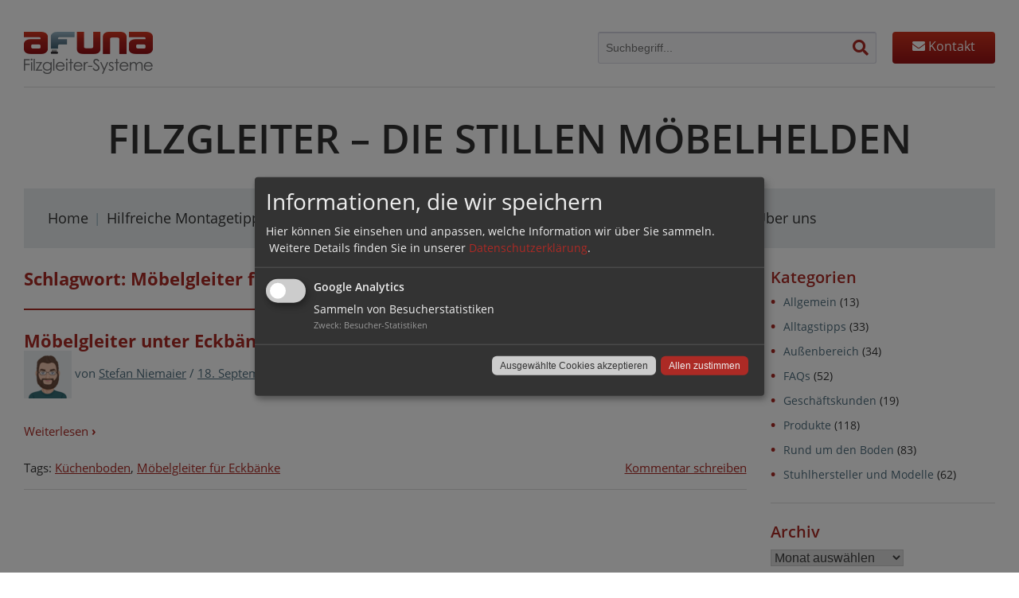

--- FILE ---
content_type: text/html; charset=UTF-8
request_url: https://www.filzgleiter.de/tag/moebelgleiter-fuer-eckbaenke/
body_size: 10096
content:
<!doctype html>
<html lang="de">
<head>
    <meta charset="UTF-8">
    <meta name="viewport" content="width=device-width, initial-scale=1">
    <link rel="profile" href="https://gmpg.org/xfn/11">

    <meta name='robots' content='index, follow, max-image-preview:large, max-snippet:-1, max-video-preview:-1' />
	<style>img:is([sizes="auto" i], [sizes^="auto," i]) { contain-intrinsic-size: 3000px 1500px }</style>
	
	<!-- This site is optimized with the Yoast SEO plugin v25.7 - https://yoast.com/wordpress/plugins/seo/ -->
	<title>Möbelgleiter für Eckbänke Archive - filzgleiter.de</title>
	<link rel="canonical" href="https://www.filzgleiter.de/tag/moebelgleiter-fuer-eckbaenke/" />
	<meta property="og:locale" content="de_DE" />
	<meta property="og:type" content="article" />
	<meta property="og:title" content="Möbelgleiter für Eckbänke Archive - filzgleiter.de" />
	<meta property="og:url" content="https://www.filzgleiter.de/tag/moebelgleiter-fuer-eckbaenke/" />
	<meta property="og:site_name" content="filzgleiter.de" />
	<meta name="twitter:card" content="summary_large_image" />
	<script type="application/ld+json" class="yoast-schema-graph">{"@context":"https://schema.org","@graph":[{"@type":"CollectionPage","@id":"https://www.filzgleiter.de/tag/moebelgleiter-fuer-eckbaenke/","url":"https://www.filzgleiter.de/tag/moebelgleiter-fuer-eckbaenke/","name":"Möbelgleiter für Eckbänke Archive - filzgleiter.de","isPartOf":{"@id":"https://www.filzgleiter.de/#website"},"breadcrumb":{"@id":"https://www.filzgleiter.de/tag/moebelgleiter-fuer-eckbaenke/#breadcrumb"},"inLanguage":"de"},{"@type":"BreadcrumbList","@id":"https://www.filzgleiter.de/tag/moebelgleiter-fuer-eckbaenke/#breadcrumb","itemListElement":[{"@type":"ListItem","position":1,"name":"Startseite","item":"https://www.filzgleiter.de/"},{"@type":"ListItem","position":2,"name":"Möbelgleiter für Eckbänke"}]},{"@type":"WebSite","@id":"https://www.filzgleiter.de/#website","url":"https://www.filzgleiter.de/","name":"filzgleiter.de","description":"Filzgleiter für Ihre Stühle, Tische und andere Anwendungen.","potentialAction":[{"@type":"SearchAction","target":{"@type":"EntryPoint","urlTemplate":"https://www.filzgleiter.de/?s={search_term_string}"},"query-input":{"@type":"PropertyValueSpecification","valueRequired":true,"valueName":"search_term_string"}}],"inLanguage":"de"}]}</script>
	<!-- / Yoast SEO plugin. -->


<link rel="alternate" type="application/rss+xml" title="filzgleiter.de &raquo; Feed" href="https://www.filzgleiter.de/feed/" />
<link rel="alternate" type="application/rss+xml" title="filzgleiter.de &raquo; Kommentar-Feed" href="https://www.filzgleiter.de/comments/feed/" />
<link rel="alternate" type="application/rss+xml" title="filzgleiter.de &raquo; Möbelgleiter für Eckbänke Schlagwort-Feed" href="https://www.filzgleiter.de/tag/moebelgleiter-fuer-eckbaenke/feed/" />
<script type="text/javascript">
/* <![CDATA[ */
window._wpemojiSettings = {"baseUrl":"https:\/\/s.w.org\/images\/core\/emoji\/16.0.1\/72x72\/","ext":".png","svgUrl":"https:\/\/s.w.org\/images\/core\/emoji\/16.0.1\/svg\/","svgExt":".svg","source":{"concatemoji":"https:\/\/www.filzgleiter.de\/wp-includes\/js\/wp-emoji-release.min.js?ver=6.8.3"}};
/*! This file is auto-generated */
!function(s,n){var o,i,e;function c(e){try{var t={supportTests:e,timestamp:(new Date).valueOf()};sessionStorage.setItem(o,JSON.stringify(t))}catch(e){}}function p(e,t,n){e.clearRect(0,0,e.canvas.width,e.canvas.height),e.fillText(t,0,0);var t=new Uint32Array(e.getImageData(0,0,e.canvas.width,e.canvas.height).data),a=(e.clearRect(0,0,e.canvas.width,e.canvas.height),e.fillText(n,0,0),new Uint32Array(e.getImageData(0,0,e.canvas.width,e.canvas.height).data));return t.every(function(e,t){return e===a[t]})}function u(e,t){e.clearRect(0,0,e.canvas.width,e.canvas.height),e.fillText(t,0,0);for(var n=e.getImageData(16,16,1,1),a=0;a<n.data.length;a++)if(0!==n.data[a])return!1;return!0}function f(e,t,n,a){switch(t){case"flag":return n(e,"\ud83c\udff3\ufe0f\u200d\u26a7\ufe0f","\ud83c\udff3\ufe0f\u200b\u26a7\ufe0f")?!1:!n(e,"\ud83c\udde8\ud83c\uddf6","\ud83c\udde8\u200b\ud83c\uddf6")&&!n(e,"\ud83c\udff4\udb40\udc67\udb40\udc62\udb40\udc65\udb40\udc6e\udb40\udc67\udb40\udc7f","\ud83c\udff4\u200b\udb40\udc67\u200b\udb40\udc62\u200b\udb40\udc65\u200b\udb40\udc6e\u200b\udb40\udc67\u200b\udb40\udc7f");case"emoji":return!a(e,"\ud83e\udedf")}return!1}function g(e,t,n,a){var r="undefined"!=typeof WorkerGlobalScope&&self instanceof WorkerGlobalScope?new OffscreenCanvas(300,150):s.createElement("canvas"),o=r.getContext("2d",{willReadFrequently:!0}),i=(o.textBaseline="top",o.font="600 32px Arial",{});return e.forEach(function(e){i[e]=t(o,e,n,a)}),i}function t(e){var t=s.createElement("script");t.src=e,t.defer=!0,s.head.appendChild(t)}"undefined"!=typeof Promise&&(o="wpEmojiSettingsSupports",i=["flag","emoji"],n.supports={everything:!0,everythingExceptFlag:!0},e=new Promise(function(e){s.addEventListener("DOMContentLoaded",e,{once:!0})}),new Promise(function(t){var n=function(){try{var e=JSON.parse(sessionStorage.getItem(o));if("object"==typeof e&&"number"==typeof e.timestamp&&(new Date).valueOf()<e.timestamp+604800&&"object"==typeof e.supportTests)return e.supportTests}catch(e){}return null}();if(!n){if("undefined"!=typeof Worker&&"undefined"!=typeof OffscreenCanvas&&"undefined"!=typeof URL&&URL.createObjectURL&&"undefined"!=typeof Blob)try{var e="postMessage("+g.toString()+"("+[JSON.stringify(i),f.toString(),p.toString(),u.toString()].join(",")+"));",a=new Blob([e],{type:"text/javascript"}),r=new Worker(URL.createObjectURL(a),{name:"wpTestEmojiSupports"});return void(r.onmessage=function(e){c(n=e.data),r.terminate(),t(n)})}catch(e){}c(n=g(i,f,p,u))}t(n)}).then(function(e){for(var t in e)n.supports[t]=e[t],n.supports.everything=n.supports.everything&&n.supports[t],"flag"!==t&&(n.supports.everythingExceptFlag=n.supports.everythingExceptFlag&&n.supports[t]);n.supports.everythingExceptFlag=n.supports.everythingExceptFlag&&!n.supports.flag,n.DOMReady=!1,n.readyCallback=function(){n.DOMReady=!0}}).then(function(){return e}).then(function(){var e;n.supports.everything||(n.readyCallback(),(e=n.source||{}).concatemoji?t(e.concatemoji):e.wpemoji&&e.twemoji&&(t(e.twemoji),t(e.wpemoji)))}))}((window,document),window._wpemojiSettings);
/* ]]> */
</script>
<style id='wp-emoji-styles-inline-css' type='text/css'>

	img.wp-smiley, img.emoji {
		display: inline !important;
		border: none !important;
		box-shadow: none !important;
		height: 1em !important;
		width: 1em !important;
		margin: 0 0.07em !important;
		vertical-align: -0.1em !important;
		background: none !important;
		padding: 0 !important;
	}
</style>
<link rel="stylesheet" href="https://www.filzgleiter.de/wp-content/cache/minify/a5ff7.css" media="all" />

<style id='classic-theme-styles-inline-css' type='text/css'>
/*! This file is auto-generated */
.wp-block-button__link{color:#fff;background-color:#32373c;border-radius:9999px;box-shadow:none;text-decoration:none;padding:calc(.667em + 2px) calc(1.333em + 2px);font-size:1.125em}.wp-block-file__button{background:#32373c;color:#fff;text-decoration:none}
</style>
<style id='global-styles-inline-css' type='text/css'>
:root{--wp--preset--aspect-ratio--square: 1;--wp--preset--aspect-ratio--4-3: 4/3;--wp--preset--aspect-ratio--3-4: 3/4;--wp--preset--aspect-ratio--3-2: 3/2;--wp--preset--aspect-ratio--2-3: 2/3;--wp--preset--aspect-ratio--16-9: 16/9;--wp--preset--aspect-ratio--9-16: 9/16;--wp--preset--color--black: #000000;--wp--preset--color--cyan-bluish-gray: #abb8c3;--wp--preset--color--white: #ffffff;--wp--preset--color--pale-pink: #f78da7;--wp--preset--color--vivid-red: #cf2e2e;--wp--preset--color--luminous-vivid-orange: #ff6900;--wp--preset--color--luminous-vivid-amber: #fcb900;--wp--preset--color--light-green-cyan: #7bdcb5;--wp--preset--color--vivid-green-cyan: #00d084;--wp--preset--color--pale-cyan-blue: #8ed1fc;--wp--preset--color--vivid-cyan-blue: #0693e3;--wp--preset--color--vivid-purple: #9b51e0;--wp--preset--gradient--vivid-cyan-blue-to-vivid-purple: linear-gradient(135deg,rgba(6,147,227,1) 0%,rgb(155,81,224) 100%);--wp--preset--gradient--light-green-cyan-to-vivid-green-cyan: linear-gradient(135deg,rgb(122,220,180) 0%,rgb(0,208,130) 100%);--wp--preset--gradient--luminous-vivid-amber-to-luminous-vivid-orange: linear-gradient(135deg,rgba(252,185,0,1) 0%,rgba(255,105,0,1) 100%);--wp--preset--gradient--luminous-vivid-orange-to-vivid-red: linear-gradient(135deg,rgba(255,105,0,1) 0%,rgb(207,46,46) 100%);--wp--preset--gradient--very-light-gray-to-cyan-bluish-gray: linear-gradient(135deg,rgb(238,238,238) 0%,rgb(169,184,195) 100%);--wp--preset--gradient--cool-to-warm-spectrum: linear-gradient(135deg,rgb(74,234,220) 0%,rgb(151,120,209) 20%,rgb(207,42,186) 40%,rgb(238,44,130) 60%,rgb(251,105,98) 80%,rgb(254,248,76) 100%);--wp--preset--gradient--blush-light-purple: linear-gradient(135deg,rgb(255,206,236) 0%,rgb(152,150,240) 100%);--wp--preset--gradient--blush-bordeaux: linear-gradient(135deg,rgb(254,205,165) 0%,rgb(254,45,45) 50%,rgb(107,0,62) 100%);--wp--preset--gradient--luminous-dusk: linear-gradient(135deg,rgb(255,203,112) 0%,rgb(199,81,192) 50%,rgb(65,88,208) 100%);--wp--preset--gradient--pale-ocean: linear-gradient(135deg,rgb(255,245,203) 0%,rgb(182,227,212) 50%,rgb(51,167,181) 100%);--wp--preset--gradient--electric-grass: linear-gradient(135deg,rgb(202,248,128) 0%,rgb(113,206,126) 100%);--wp--preset--gradient--midnight: linear-gradient(135deg,rgb(2,3,129) 0%,rgb(40,116,252) 100%);--wp--preset--font-size--small: 13px;--wp--preset--font-size--medium: 20px;--wp--preset--font-size--large: 36px;--wp--preset--font-size--x-large: 42px;--wp--preset--spacing--20: 0.44rem;--wp--preset--spacing--30: 0.67rem;--wp--preset--spacing--40: 1rem;--wp--preset--spacing--50: 1.5rem;--wp--preset--spacing--60: 2.25rem;--wp--preset--spacing--70: 3.38rem;--wp--preset--spacing--80: 5.06rem;--wp--preset--shadow--natural: 6px 6px 9px rgba(0, 0, 0, 0.2);--wp--preset--shadow--deep: 12px 12px 50px rgba(0, 0, 0, 0.4);--wp--preset--shadow--sharp: 6px 6px 0px rgba(0, 0, 0, 0.2);--wp--preset--shadow--outlined: 6px 6px 0px -3px rgba(255, 255, 255, 1), 6px 6px rgba(0, 0, 0, 1);--wp--preset--shadow--crisp: 6px 6px 0px rgba(0, 0, 0, 1);}:where(.is-layout-flex){gap: 0.5em;}:where(.is-layout-grid){gap: 0.5em;}body .is-layout-flex{display: flex;}.is-layout-flex{flex-wrap: wrap;align-items: center;}.is-layout-flex > :is(*, div){margin: 0;}body .is-layout-grid{display: grid;}.is-layout-grid > :is(*, div){margin: 0;}:where(.wp-block-columns.is-layout-flex){gap: 2em;}:where(.wp-block-columns.is-layout-grid){gap: 2em;}:where(.wp-block-post-template.is-layout-flex){gap: 1.25em;}:where(.wp-block-post-template.is-layout-grid){gap: 1.25em;}.has-black-color{color: var(--wp--preset--color--black) !important;}.has-cyan-bluish-gray-color{color: var(--wp--preset--color--cyan-bluish-gray) !important;}.has-white-color{color: var(--wp--preset--color--white) !important;}.has-pale-pink-color{color: var(--wp--preset--color--pale-pink) !important;}.has-vivid-red-color{color: var(--wp--preset--color--vivid-red) !important;}.has-luminous-vivid-orange-color{color: var(--wp--preset--color--luminous-vivid-orange) !important;}.has-luminous-vivid-amber-color{color: var(--wp--preset--color--luminous-vivid-amber) !important;}.has-light-green-cyan-color{color: var(--wp--preset--color--light-green-cyan) !important;}.has-vivid-green-cyan-color{color: var(--wp--preset--color--vivid-green-cyan) !important;}.has-pale-cyan-blue-color{color: var(--wp--preset--color--pale-cyan-blue) !important;}.has-vivid-cyan-blue-color{color: var(--wp--preset--color--vivid-cyan-blue) !important;}.has-vivid-purple-color{color: var(--wp--preset--color--vivid-purple) !important;}.has-black-background-color{background-color: var(--wp--preset--color--black) !important;}.has-cyan-bluish-gray-background-color{background-color: var(--wp--preset--color--cyan-bluish-gray) !important;}.has-white-background-color{background-color: var(--wp--preset--color--white) !important;}.has-pale-pink-background-color{background-color: var(--wp--preset--color--pale-pink) !important;}.has-vivid-red-background-color{background-color: var(--wp--preset--color--vivid-red) !important;}.has-luminous-vivid-orange-background-color{background-color: var(--wp--preset--color--luminous-vivid-orange) !important;}.has-luminous-vivid-amber-background-color{background-color: var(--wp--preset--color--luminous-vivid-amber) !important;}.has-light-green-cyan-background-color{background-color: var(--wp--preset--color--light-green-cyan) !important;}.has-vivid-green-cyan-background-color{background-color: var(--wp--preset--color--vivid-green-cyan) !important;}.has-pale-cyan-blue-background-color{background-color: var(--wp--preset--color--pale-cyan-blue) !important;}.has-vivid-cyan-blue-background-color{background-color: var(--wp--preset--color--vivid-cyan-blue) !important;}.has-vivid-purple-background-color{background-color: var(--wp--preset--color--vivid-purple) !important;}.has-black-border-color{border-color: var(--wp--preset--color--black) !important;}.has-cyan-bluish-gray-border-color{border-color: var(--wp--preset--color--cyan-bluish-gray) !important;}.has-white-border-color{border-color: var(--wp--preset--color--white) !important;}.has-pale-pink-border-color{border-color: var(--wp--preset--color--pale-pink) !important;}.has-vivid-red-border-color{border-color: var(--wp--preset--color--vivid-red) !important;}.has-luminous-vivid-orange-border-color{border-color: var(--wp--preset--color--luminous-vivid-orange) !important;}.has-luminous-vivid-amber-border-color{border-color: var(--wp--preset--color--luminous-vivid-amber) !important;}.has-light-green-cyan-border-color{border-color: var(--wp--preset--color--light-green-cyan) !important;}.has-vivid-green-cyan-border-color{border-color: var(--wp--preset--color--vivid-green-cyan) !important;}.has-pale-cyan-blue-border-color{border-color: var(--wp--preset--color--pale-cyan-blue) !important;}.has-vivid-cyan-blue-border-color{border-color: var(--wp--preset--color--vivid-cyan-blue) !important;}.has-vivid-purple-border-color{border-color: var(--wp--preset--color--vivid-purple) !important;}.has-vivid-cyan-blue-to-vivid-purple-gradient-background{background: var(--wp--preset--gradient--vivid-cyan-blue-to-vivid-purple) !important;}.has-light-green-cyan-to-vivid-green-cyan-gradient-background{background: var(--wp--preset--gradient--light-green-cyan-to-vivid-green-cyan) !important;}.has-luminous-vivid-amber-to-luminous-vivid-orange-gradient-background{background: var(--wp--preset--gradient--luminous-vivid-amber-to-luminous-vivid-orange) !important;}.has-luminous-vivid-orange-to-vivid-red-gradient-background{background: var(--wp--preset--gradient--luminous-vivid-orange-to-vivid-red) !important;}.has-very-light-gray-to-cyan-bluish-gray-gradient-background{background: var(--wp--preset--gradient--very-light-gray-to-cyan-bluish-gray) !important;}.has-cool-to-warm-spectrum-gradient-background{background: var(--wp--preset--gradient--cool-to-warm-spectrum) !important;}.has-blush-light-purple-gradient-background{background: var(--wp--preset--gradient--blush-light-purple) !important;}.has-blush-bordeaux-gradient-background{background: var(--wp--preset--gradient--blush-bordeaux) !important;}.has-luminous-dusk-gradient-background{background: var(--wp--preset--gradient--luminous-dusk) !important;}.has-pale-ocean-gradient-background{background: var(--wp--preset--gradient--pale-ocean) !important;}.has-electric-grass-gradient-background{background: var(--wp--preset--gradient--electric-grass) !important;}.has-midnight-gradient-background{background: var(--wp--preset--gradient--midnight) !important;}.has-small-font-size{font-size: var(--wp--preset--font-size--small) !important;}.has-medium-font-size{font-size: var(--wp--preset--font-size--medium) !important;}.has-large-font-size{font-size: var(--wp--preset--font-size--large) !important;}.has-x-large-font-size{font-size: var(--wp--preset--font-size--x-large) !important;}
:where(.wp-block-post-template.is-layout-flex){gap: 1.25em;}:where(.wp-block-post-template.is-layout-grid){gap: 1.25em;}
:where(.wp-block-columns.is-layout-flex){gap: 2em;}:where(.wp-block-columns.is-layout-grid){gap: 2em;}
:root :where(.wp-block-pullquote){font-size: 1.5em;line-height: 1.6;}
</style>
<link rel="stylesheet" href="https://www.filzgleiter.de/wp-content/cache/minify/62aea.css" media="all" />






<script  src="https://www.filzgleiter.de/wp-content/cache/minify/2b087.js"></script>




<script></script><link rel="https://api.w.org/" href="https://www.filzgleiter.de/wp-json/" /><link rel="alternate" title="JSON" type="application/json" href="https://www.filzgleiter.de/wp-json/wp/v2/tags/130" /><link rel="EditURI" type="application/rsd+xml" title="RSD" href="https://www.filzgleiter.de/xmlrpc.php?rsd" />
<meta name="generator" content="WordPress 6.8.3" />
<meta name="generator" content="Powered by WPBakery Page Builder - drag and drop page builder for WordPress."/>
<style type="text/css">.broken_link, a.broken_link {
	text-decoration: line-through;
}</style><link rel="icon" href="https://www.filzgleiter.de/wp-content/uploads/2024/07/favicon-150x150.png" sizes="32x32" />
<link rel="icon" href="https://www.filzgleiter.de/wp-content/uploads/2024/07/favicon.png" sizes="192x192" />
<link rel="apple-touch-icon" href="https://www.filzgleiter.de/wp-content/uploads/2024/07/favicon.png" />
<meta name="msapplication-TileImage" content="https://www.filzgleiter.de/wp-content/uploads/2024/07/favicon.png" />
<noscript><style> .wpb_animate_when_almost_visible { opacity: 1; }</style></noscript>
    <!-- Global site tag (gtag.js) - Google Analytics -->
    <script async type="opt-in" data-type="application/javascript" data-name="gtag"
            data-src="https://www.googletagmanager.com/gtag/js?id=UA-2961521-1"></script>
    <script type="opt-in" data-type="application/javascript" data-name="gtag">
        window.dataLayer = window.dataLayer || [];
        function gtag(){dataLayer.push(arguments);}
        gtag('js', new Date());

        gtag('config', 'UA-2961521-1', { 'anonymize_ip': true, 'allow_display_features': false });


    </script>
</head>


<body class="archive tag tag-moebelgleiter-fuer-eckbaenke tag-130 wp-theme-filzgleiter hfeed wpb-js-composer js-comp-ver-8.6.1 vc_responsive">
<div id="page" class="site">
    <a class="skip-link screen-reader-text" href="#content">Skip to content</a>

    <header id="masthead" class="site-header container">
        <div class="flex">
            <div class="site-branding">
                <a href="/"><img src="https://www.filzgleiter.de/wp-content/themes/filzgleiter/img/logo-afuna.png"></a>
            </div>
            <div class="search-wrapper">
                <form class="main-search--form" role="search" method="get" action="/">
                    <input type="search" class="main-search--field" placeholder="Suchbegriff..." name="s">
                    <button class="main-search--button" type="submit">
                        <i class="fas fa-search"></i>
                    </button>
                </form>
                <a href="/kontakt" class="btn btn-primary ml-3">
                    <i class="fas fa-envelope"></i>
                    Kontakt
                </a>
            </div>
            <div class="mobile-buttons">
                <div class="contact-button mr-4">
                    <a href="/kontakt" class="btn btn-primary">
                        <i class="fas fa-envelope"></i>
                        Kontakt
                    </a>
                </div>
                <div class="mobile-menu-trigger">
                    <i class="far fa-bars"></i>
                </div>
            </div>
        </div>
        <hr>
        <div class="claim text-center">
            <h1>Filzgleiter &ndash; Die stillen Möbelhelden</h1>
        </div>
        
        <nav id="site-navigation" class="main-navigation">
            <button class="menu-toggle" aria-controls="primary-menu"
                    aria-expanded="false">Primary Menu</button>
            <div class="menu-hauptnavigation-container"><ul id="primary-menu" class="menu"><li id="menu-item-2067" class="menu-item menu-item-type-post_type menu-item-object-page menu-item-home menu-item-2067"><a href="https://www.filzgleiter.de/">Home</a></li>
<li id="menu-item-2038" class="menu-item menu-item-type-post_type menu-item-object-page menu-item-2038"><a href="https://www.filzgleiter.de/hilfreiche-montagetipps/">Hilfreiche Montagetipps</a></li>
<li id="menu-item-2062" class="menu-item menu-item-type-post_type menu-item-object-page menu-item-2062"><a href="https://www.filzgleiter.de/vom-umfang-zum-durchmesser/">Gleitergröße ermitteln</a></li>
<li id="menu-item-2037" class="menu-item menu-item-type-post_type menu-item-object-page menu-item-2037"><a href="https://www.filzgleiter.de/gleiter-fuer-stuhlklassiker/">Filzgleiter für Stuhlklassiker</a></li>
<li id="menu-item-2065" class="menu-item menu-item-type-post_type menu-item-object-page menu-item-2065"><a href="https://www.filzgleiter.de/faqs/">FAQs</a></li>
<li id="menu-item-2404" class="menu-item menu-item-type-post_type menu-item-object-page menu-item-2404"><a href="https://www.filzgleiter.de/blog/">Blog</a></li>
<li id="menu-item-4059" class="menu-item menu-item-type-post_type menu-item-object-page menu-item-4059"><a href="https://www.filzgleiter.de/das-filzgleiter-team/">Über uns</a></li>
</ul></div>        </nav><!-- #site-navigation -->
    </header><!-- #masthead -->

    <div id="content" class="site-content">
<div class="container">
    <div class="row">
        <div class="col-md-9">
            <div id="primary" class="content-area">
                <main id="main" class="site-main">

                    
                        <header class="page-header">
                            <h1 class="page-title">Schlagwort: <span>Möbelgleiter für Eckbänke</span></h1>                        </header><!-- .page-header -->

                        
<article id="post-1879" class="post-1879 post type-post status-publish format-standard hentry category-moebelgleiter-produkte tag-kuechenboden tag-moebelgleiter-fuer-eckbaenke" data-test="content">
    <div class="entry-content">
        <div class="post-wrapper">
            <h3 class="post-title">Möbelgleiter unter Eckbänken - so schützen Sie Ihren Küchenboden</h3>
            <div class="post-metas">
                <img alt='Avatar-Foto' src='https://www.filzgleiter.de/wp-content/uploads/2022/05/cropped-Avatar2-60x60.png' srcset='https://www.filzgleiter.de/wp-content/uploads/2022/05/cropped-Avatar2-120x120.png 2x' class='avatar avatar-60 photo' height='60' width='60' decoding='async'/><span class="byline"> von <span class="author vcard"><a class="url fn n" href="https://www.filzgleiter.de/author/autor-2/">Stefan Niemaier</a></span> / </span><span class="posted-on"><a href="https://www.filzgleiter.de/moebelgleiter-fuer-eckbaenke/" rel="bookmark"><time class="entry-date published" datetime="2018-09-18T11:12:22+02:00">18. September 2018</time><time class="updated" datetime="2019-02-14T14:34:56+01:00">14. Februar 2019</time></a></span> / <span class="cat-links">in <a href="https://www.filzgleiter.de/category/moebelgleiter-produkte/" rel="category tag">Produkte</a></span> / <span class="comment-count">0 Kommentare</span>                <!--        <span>--><!--</span> /-->
                <!--        <span>--><!--</span> /-->
                <!--        <span>--><!--</span>-->
            </div>
            <div class="post-excerpt">
                            </div>
            <div class="post-read-more">
                <a href="https://www.filzgleiter.de/moebelgleiter-fuer-eckbaenke/">Weiterlesen <b>&rsaquo;</b></a>
            </div>
        </div>
	</div><!-- .entry-content -->
	<footer class="entry-footer flex mt-4">
		<span class="tags-links">Tags: <a href="https://www.filzgleiter.de/tag/kuechenboden/" rel="tag">Küchenboden</a>, <a href="https://www.filzgleiter.de/tag/moebelgleiter-fuer-eckbaenke/" rel="tag">Möbelgleiter für Eckbänke</a></span><span class="comments-link"><a href="https://www.filzgleiter.de/moebelgleiter-fuer-eckbaenke/#respond">Kommentar schreiben<span class="screen-reader-text"> on Möbelgleiter unter Eckbänken &#8211; so schützen Sie Ihren Küchenboden</span></a></span>	</footer><!-- .entry-footer -->
    <hr>
</article><!-- #post-1879 -->

                </main><!-- #main -->
            </div><!-- #primary -->
        </div>
        <div class="col-md-3">
            
<aside id="secondary" class="widget-area">
	<section id="categories-2" class="widget widget_categories"><h2 class="widget-title">Kategorien</h2>
			<ul>
					<li class="cat-item cat-item-1"><a href="https://www.filzgleiter.de/category/allgemein/">Allgemein</a> (13)
</li>
	<li class="cat-item cat-item-158"><a href="https://www.filzgleiter.de/category/alltagstipps/">Alltagstipps</a> (33)
</li>
	<li class="cat-item cat-item-156"><a href="https://www.filzgleiter.de/category/aussenbereich/">Außenbereich</a> (34)
</li>
	<li class="cat-item cat-item-154"><a href="https://www.filzgleiter.de/category/moebelgleiter-faqs/">FAQs</a> (52)
</li>
	<li class="cat-item cat-item-159"><a href="https://www.filzgleiter.de/category/geschaeftskunden/">Geschäftskunden</a> (19)
</li>
	<li class="cat-item cat-item-153"><a href="https://www.filzgleiter.de/category/moebelgleiter-produkte/">Produkte</a> (118)
</li>
	<li class="cat-item cat-item-155"><a href="https://www.filzgleiter.de/category/rund-um-den-boden/">Rund um den Boden</a> (83)
</li>
	<li class="cat-item cat-item-157"><a href="https://www.filzgleiter.de/category/stuhlhersteller/">Stuhlhersteller und Modelle</a> (62)
</li>
			</ul>

			</section><section id="archives-2" class="widget widget_archive"><h2 class="widget-title">Archiv</h2>		<label class="screen-reader-text" for="archives-dropdown-2">Archiv</label>
		<select id="archives-dropdown-2" name="archive-dropdown">
			
			<option value="">Monat auswählen</option>
				<option value='https://www.filzgleiter.de/2025/08/'> August 2025 &nbsp;(2)</option>
	<option value='https://www.filzgleiter.de/2025/07/'> Juli 2025 &nbsp;(2)</option>
	<option value='https://www.filzgleiter.de/2025/06/'> Juni 2025 &nbsp;(1)</option>
	<option value='https://www.filzgleiter.de/2025/05/'> Mai 2025 &nbsp;(3)</option>
	<option value='https://www.filzgleiter.de/2025/03/'> März 2025 &nbsp;(1)</option>
	<option value='https://www.filzgleiter.de/2024/11/'> November 2024 &nbsp;(1)</option>
	<option value='https://www.filzgleiter.de/2024/09/'> September 2024 &nbsp;(1)</option>
	<option value='https://www.filzgleiter.de/2024/08/'> August 2024 &nbsp;(2)</option>
	<option value='https://www.filzgleiter.de/2024/07/'> Juli 2024 &nbsp;(2)</option>
	<option value='https://www.filzgleiter.de/2024/06/'> Juni 2024 &nbsp;(1)</option>
	<option value='https://www.filzgleiter.de/2024/05/'> Mai 2024 &nbsp;(2)</option>
	<option value='https://www.filzgleiter.de/2024/04/'> April 2024 &nbsp;(1)</option>
	<option value='https://www.filzgleiter.de/2024/02/'> Februar 2024 &nbsp;(1)</option>
	<option value='https://www.filzgleiter.de/2023/10/'> Oktober 2023 &nbsp;(2)</option>
	<option value='https://www.filzgleiter.de/2023/09/'> September 2023 &nbsp;(1)</option>
	<option value='https://www.filzgleiter.de/2023/08/'> August 2023 &nbsp;(4)</option>
	<option value='https://www.filzgleiter.de/2023/07/'> Juli 2023 &nbsp;(3)</option>
	<option value='https://www.filzgleiter.de/2023/06/'> Juni 2023 &nbsp;(4)</option>
	<option value='https://www.filzgleiter.de/2023/05/'> Mai 2023 &nbsp;(3)</option>
	<option value='https://www.filzgleiter.de/2023/04/'> April 2023 &nbsp;(2)</option>
	<option value='https://www.filzgleiter.de/2023/03/'> März 2023 &nbsp;(3)</option>
	<option value='https://www.filzgleiter.de/2023/02/'> Februar 2023 &nbsp;(3)</option>
	<option value='https://www.filzgleiter.de/2023/01/'> Januar 2023 &nbsp;(4)</option>
	<option value='https://www.filzgleiter.de/2022/12/'> Dezember 2022 &nbsp;(5)</option>
	<option value='https://www.filzgleiter.de/2022/11/'> November 2022 &nbsp;(4)</option>
	<option value='https://www.filzgleiter.de/2022/10/'> Oktober 2022 &nbsp;(4)</option>
	<option value='https://www.filzgleiter.de/2022/09/'> September 2022 &nbsp;(5)</option>
	<option value='https://www.filzgleiter.de/2022/08/'> August 2022 &nbsp;(4)</option>
	<option value='https://www.filzgleiter.de/2022/07/'> Juli 2022 &nbsp;(4)</option>
	<option value='https://www.filzgleiter.de/2022/06/'> Juni 2022 &nbsp;(3)</option>
	<option value='https://www.filzgleiter.de/2022/05/'> Mai 2022 &nbsp;(4)</option>
	<option value='https://www.filzgleiter.de/2022/04/'> April 2022 &nbsp;(4)</option>
	<option value='https://www.filzgleiter.de/2022/03/'> März 2022 &nbsp;(5)</option>
	<option value='https://www.filzgleiter.de/2022/02/'> Februar 2022 &nbsp;(4)</option>
	<option value='https://www.filzgleiter.de/2022/01/'> Januar 2022 &nbsp;(4)</option>
	<option value='https://www.filzgleiter.de/2021/12/'> Dezember 2021 &nbsp;(5)</option>
	<option value='https://www.filzgleiter.de/2021/11/'> November 2021 &nbsp;(3)</option>
	<option value='https://www.filzgleiter.de/2021/10/'> Oktober 2021 &nbsp;(3)</option>
	<option value='https://www.filzgleiter.de/2021/09/'> September 2021 &nbsp;(3)</option>
	<option value='https://www.filzgleiter.de/2021/08/'> August 2021 &nbsp;(3)</option>
	<option value='https://www.filzgleiter.de/2021/07/'> Juli 2021 &nbsp;(4)</option>
	<option value='https://www.filzgleiter.de/2021/06/'> Juni 2021 &nbsp;(4)</option>
	<option value='https://www.filzgleiter.de/2021/05/'> Mai 2021 &nbsp;(3)</option>
	<option value='https://www.filzgleiter.de/2021/04/'> April 2021 &nbsp;(4)</option>
	<option value='https://www.filzgleiter.de/2021/03/'> März 2021 &nbsp;(4)</option>
	<option value='https://www.filzgleiter.de/2021/02/'> Februar 2021 &nbsp;(1)</option>
	<option value='https://www.filzgleiter.de/2021/01/'> Januar 2021 &nbsp;(4)</option>
	<option value='https://www.filzgleiter.de/2020/12/'> Dezember 2020 &nbsp;(1)</option>
	<option value='https://www.filzgleiter.de/2020/11/'> November 2020 &nbsp;(4)</option>
	<option value='https://www.filzgleiter.de/2020/10/'> Oktober 2020 &nbsp;(3)</option>
	<option value='https://www.filzgleiter.de/2020/09/'> September 2020 &nbsp;(2)</option>
	<option value='https://www.filzgleiter.de/2020/08/'> August 2020 &nbsp;(4)</option>
	<option value='https://www.filzgleiter.de/2020/07/'> Juli 2020 &nbsp;(5)</option>
	<option value='https://www.filzgleiter.de/2020/06/'> Juni 2020 &nbsp;(3)</option>
	<option value='https://www.filzgleiter.de/2020/05/'> Mai 2020 &nbsp;(4)</option>
	<option value='https://www.filzgleiter.de/2020/04/'> April 2020 &nbsp;(4)</option>
	<option value='https://www.filzgleiter.de/2020/03/'> März 2020 &nbsp;(4)</option>
	<option value='https://www.filzgleiter.de/2020/02/'> Februar 2020 &nbsp;(3)</option>
	<option value='https://www.filzgleiter.de/2020/01/'> Januar 2020 &nbsp;(4)</option>
	<option value='https://www.filzgleiter.de/2019/12/'> Dezember 2019 &nbsp;(2)</option>
	<option value='https://www.filzgleiter.de/2019/11/'> November 2019 &nbsp;(3)</option>
	<option value='https://www.filzgleiter.de/2019/10/'> Oktober 2019 &nbsp;(4)</option>
	<option value='https://www.filzgleiter.de/2019/09/'> September 2019 &nbsp;(4)</option>
	<option value='https://www.filzgleiter.de/2019/08/'> August 2019 &nbsp;(3)</option>
	<option value='https://www.filzgleiter.de/2019/07/'> Juli 2019 &nbsp;(4)</option>
	<option value='https://www.filzgleiter.de/2019/06/'> Juni 2019 &nbsp;(4)</option>
	<option value='https://www.filzgleiter.de/2019/05/'> Mai 2019 &nbsp;(4)</option>
	<option value='https://www.filzgleiter.de/2019/04/'> April 2019 &nbsp;(2)</option>
	<option value='https://www.filzgleiter.de/2019/03/'> März 2019 &nbsp;(3)</option>
	<option value='https://www.filzgleiter.de/2019/02/'> Februar 2019 &nbsp;(4)</option>
	<option value='https://www.filzgleiter.de/2019/01/'> Januar 2019 &nbsp;(3)</option>
	<option value='https://www.filzgleiter.de/2018/12/'> Dezember 2018 &nbsp;(1)</option>
	<option value='https://www.filzgleiter.de/2018/11/'> November 2018 &nbsp;(5)</option>
	<option value='https://www.filzgleiter.de/2018/10/'> Oktober 2018 &nbsp;(5)</option>
	<option value='https://www.filzgleiter.de/2018/09/'> September 2018 &nbsp;(2)</option>
	<option value='https://www.filzgleiter.de/2018/08/'> August 2018 &nbsp;(5)</option>
	<option value='https://www.filzgleiter.de/2018/07/'> Juli 2018 &nbsp;(3)</option>
	<option value='https://www.filzgleiter.de/2018/06/'> Juni 2018 &nbsp;(3)</option>
	<option value='https://www.filzgleiter.de/2018/05/'> Mai 2018 &nbsp;(4)</option>
	<option value='https://www.filzgleiter.de/2018/04/'> April 2018 &nbsp;(4)</option>
	<option value='https://www.filzgleiter.de/2018/03/'> März 2018 &nbsp;(5)</option>
	<option value='https://www.filzgleiter.de/2018/02/'> Februar 2018 &nbsp;(4)</option>
	<option value='https://www.filzgleiter.de/2018/01/'> Januar 2018 &nbsp;(4)</option>
	<option value='https://www.filzgleiter.de/2017/12/'> Dezember 2017 &nbsp;(4)</option>
	<option value='https://www.filzgleiter.de/2017/11/'> November 2017 &nbsp;(4)</option>
	<option value='https://www.filzgleiter.de/2017/10/'> Oktober 2017 &nbsp;(3)</option>
	<option value='https://www.filzgleiter.de/2017/09/'> September 2017 &nbsp;(4)</option>
	<option value='https://www.filzgleiter.de/2017/08/'> August 2017 &nbsp;(5)</option>
	<option value='https://www.filzgleiter.de/2017/07/'> Juli 2017 &nbsp;(3)</option>
	<option value='https://www.filzgleiter.de/2017/06/'> Juni 2017 &nbsp;(2)</option>
	<option value='https://www.filzgleiter.de/2017/05/'> Mai 2017 &nbsp;(3)</option>
	<option value='https://www.filzgleiter.de/2017/04/'> April 2017 &nbsp;(3)</option>
	<option value='https://www.filzgleiter.de/2017/03/'> März 2017 &nbsp;(4)</option>
	<option value='https://www.filzgleiter.de/2017/02/'> Februar 2017 &nbsp;(3)</option>
	<option value='https://www.filzgleiter.de/2017/01/'> Januar 2017 &nbsp;(2)</option>
	<option value='https://www.filzgleiter.de/2016/12/'> Dezember 2016 &nbsp;(3)</option>
	<option value='https://www.filzgleiter.de/2016/11/'> November 2016 &nbsp;(3)</option>
	<option value='https://www.filzgleiter.de/2016/10/'> Oktober 2016 &nbsp;(4)</option>
	<option value='https://www.filzgleiter.de/2016/09/'> September 2016 &nbsp;(5)</option>
	<option value='https://www.filzgleiter.de/2016/08/'> August 2016 &nbsp;(5)</option>
	<option value='https://www.filzgleiter.de/2016/07/'> Juli 2016 &nbsp;(1)</option>
	<option value='https://www.filzgleiter.de/2016/06/'> Juni 2016 &nbsp;(5)</option>
	<option value='https://www.filzgleiter.de/2016/05/'> Mai 2016 &nbsp;(3)</option>
	<option value='https://www.filzgleiter.de/2016/04/'> April 2016 &nbsp;(4)</option>
	<option value='https://www.filzgleiter.de/2016/03/'> März 2016 &nbsp;(5)</option>
	<option value='https://www.filzgleiter.de/2016/02/'> Februar 2016 &nbsp;(4)</option>
	<option value='https://www.filzgleiter.de/2016/01/'> Januar 2016 &nbsp;(2)</option>
	<option value='https://www.filzgleiter.de/2015/12/'> Dezember 2015 &nbsp;(3)</option>
	<option value='https://www.filzgleiter.de/2015/11/'> November 2015 &nbsp;(4)</option>
	<option value='https://www.filzgleiter.de/2015/10/'> Oktober 2015 &nbsp;(5)</option>
	<option value='https://www.filzgleiter.de/2015/09/'> September 2015 &nbsp;(3)</option>
	<option value='https://www.filzgleiter.de/2015/08/'> August 2015 &nbsp;(3)</option>
	<option value='https://www.filzgleiter.de/2015/07/'> Juli 2015 &nbsp;(4)</option>
	<option value='https://www.filzgleiter.de/2015/06/'> Juni 2015 &nbsp;(3)</option>
	<option value='https://www.filzgleiter.de/2015/05/'> Mai 2015 &nbsp;(4)</option>
	<option value='https://www.filzgleiter.de/2015/04/'> April 2015 &nbsp;(3)</option>
	<option value='https://www.filzgleiter.de/2015/03/'> März 2015 &nbsp;(3)</option>
	<option value='https://www.filzgleiter.de/2015/02/'> Februar 2015 &nbsp;(1)</option>
	<option value='https://www.filzgleiter.de/2015/01/'> Januar 2015 &nbsp;(2)</option>
	<option value='https://www.filzgleiter.de/2014/12/'> Dezember 2014 &nbsp;(5)</option>
	<option value='https://www.filzgleiter.de/2014/11/'> November 2014 &nbsp;(1)</option>
	<option value='https://www.filzgleiter.de/2014/10/'> Oktober 2014 &nbsp;(1)</option>

		</select>

			<script type="text/javascript">
/* <![CDATA[ */

(function() {
	var dropdown = document.getElementById( "archives-dropdown-2" );
	function onSelectChange() {
		if ( dropdown.options[ dropdown.selectedIndex ].value !== '' ) {
			document.location.href = this.options[ this.selectedIndex ].value;
		}
	}
	dropdown.onchange = onSelectChange;
})();

/* ]]> */
</script>
</section></aside><!-- #secondary -->
        </div>
    </div>
</div>

<div class='container'><hr>


<div class="calltoaction-wrapper flex">

    <div class="calltoaction-box">

        <div class="red">

            <h2>Gleiten</h2>

            <h3>Geräuschhemmend und bodenschonend</h3>

        </div>

        <div class="grey">

            <p>

                <a href="https://filzgleiter-shop.de" target="_blank"><b>www.filzgleiter-shop.de</b></a><br>

                Mit Filzgleitern schützen und schonen Sie Ihren Boden und verschieben Stühle leicht und leise.

            </p>

        </div>

        <div class="footer">

            <a href="https://filzgleiter-shop.de" target="_blank">Direkt zum Shop &rsaquo;</a>

        </div>

        <a class="image" href="https://filzgleiter-shop.de" target="_blank">

            <img src="https://www.filzgleiter.de/wp-content/themes/filzgleiter/img/filzgleiter-shop-teaser.png">

        </a>

    </div>

    <div class="calltoaction-box">

        <div class="red">

            <h2>Verbinden</h2>

            <h3>technische Lösungen aus Kunststoff</h3>

        </div>

        <div class="grey">

            <p>

                <a href="https://olaf-plastik.de" target="_blank"><b>www.olaf-plastik.de</b></a><br>

                Füße, Stopfen, Hülsen, Winkelelemente und mehr für die unterschiedlichsten Einsatzgebiete.

            </p>

        </div>

        <div class="footer">

            <a href="https://olaf-plastik.de" target="_blank">Direkt zum Shop &rsaquo;</a>

        </div>

        <a class="image" href="https://olaf-plastik.de" target="_blank">

            <img src="https://www.filzgleiter.de/wp-content/themes/filzgleiter/img/olaf-plastik-teaser.png">

        </a>

    </div>

    <div class="calltoaction-box">

        <div class="red">

            <h2>Stoppen</h2>

            <h3>Rutschhemmend und<br>standfest</h3>

        </div>

        <div class="grey">

            <p>

                <a href="https://stopstore.de" target="_blank"><b>www.stopstore.de</b></a><br>

                Möbel- und Türstopper sowie Kantenschutz und viele weitere Produkte aus dem Anti-Rutsch-Bereich.

            </p>

        </div>

        <div class="footer">

            <a href="https://stopstore.de" target="_blank">Direkt zum Shop &rsaquo;</a>

        </div>

        <a class="image" href="https://stopstore.de" target="_blank">

            <img src="https://www.filzgleiter.de/wp-content/themes/filzgleiter/img/moebel-stopper-teaser.png">

        </a>

    </div>

</div>

</div>
</div><!-- #content -->

<footer id="colophon" class="site-footer">
    <hr class="mt-3">
    <div class="container">
        <div class="flex">
            <div class="footer-block contact-wrapper">
                <h3>Kontakt</h3>
                <p>
                    AFUNA GmbH<br>
                    Eingang Ost<br>
                    Gewerbehofstr. 9 | 45145 Essen<br>
                    Fax: +49 (0) 2 01 - 50 74 92 69<br>
                    e-Mail: <a href="mailto:mail@filzgleiter.de">mail@filzgleiter.de</a>
                </p>
                <p>
                    Telefonische Unterstützung und Beratung erhalten Sie von Montag bis Freitag in der Zeit von 09:00 -
                    17:00 Uhr unter folgenden Nummern:
                </p>
                <div class="hotline">
                    <b>Filzgleiter-Shop.de</b><br>
                    <span class="telephone">+49 (0)201 5074926-0</span>
                </div>
                <div class="hotline">
                    <b>OLAF-Plastik.de</b><br>
                    <span class="telephone">+49 (0)201 5074926-5</span>
                </div>
                <div class="hotline">
                    <b>StopStore.de</b><br>
                    <span class="telephone">+49 (0)201 5074926-0</span>
                </div>
            </div>
            <div class="footer-block archive-wrapper flex">
                <div class="archive-categories">
                    <h3>Blog - Kategorien</h3>
                    <ul>
                        	<li class="cat-item cat-item-1"><a href="https://www.filzgleiter.de/category/allgemein/">Allgemein</a> (13)
</li>
	<li class="cat-item cat-item-158"><a href="https://www.filzgleiter.de/category/alltagstipps/">Alltagstipps</a> (33)
</li>
	<li class="cat-item cat-item-156"><a href="https://www.filzgleiter.de/category/aussenbereich/">Außenbereich</a> (34)
</li>
	<li class="cat-item cat-item-154"><a href="https://www.filzgleiter.de/category/moebelgleiter-faqs/">FAQs</a> (52)
</li>
	<li class="cat-item cat-item-159"><a href="https://www.filzgleiter.de/category/geschaeftskunden/">Geschäftskunden</a> (19)
</li>
	<li class="cat-item cat-item-153"><a href="https://www.filzgleiter.de/category/moebelgleiter-produkte/">Produkte</a> (118)
</li>
	<li class="cat-item cat-item-155"><a href="https://www.filzgleiter.de/category/rund-um-den-boden/">Rund um den Boden</a> (83)
</li>
	<li class="cat-item cat-item-157"><a href="https://www.filzgleiter.de/category/stuhlhersteller/">Stuhlhersteller und Modelle</a> (62)
</li>
                    </ul>
                </div>
                <div class="archive-recent">
                    <h3>Aktuelle Beiträge</h3>
                    <ul>
                        	<li><a href='https://www.filzgleiter.de/wickelgleiter-montieren/'>So montieren Sie unsere Wrap-Around® Wickelgleiter richtig</a></li>
	<li><a href='https://www.filzgleiter.de/stuhlstopfen-mit-rundem-boden-und-filz/'>Jetzt neu im Shop: Stuhlstopfen mit rundem Boden und Filz</a></li>
	<li><a href='https://www.filzgleiter.de/parkett-laminat-vinyl-nicht-zu-feucht-wischen/'>Zu feucht gewischt? Warum Laminat, Vinyl &#038; Parkett empfindlich reagieren</a></li>
	<li><a href='https://www.filzgleiter.de/jetzt-neu-graue-stuhlkappen-mit-filz/'>Jetzt neu im Shop: Graue Stuhlkappen mit Filz – Stilvoller Bodenschutz für modernes Wohnen</a></li>
	<li><a href='https://www.filzgleiter.de/polyprop-stuhl-robin-day-wie-der-designer-zum-weltstar-wurde/'>Der Polyprop von Robin Day &#8211; Mit englischem Understatement zum Welthit</a></li>
	<li><a href='https://www.filzgleiter.de/bodenschoner-fuer-ikea-volfgang-und-bernhard/'>Neu im Shop: Perfekte Bodenschoner für den IKEA Volfgang und Bernhard</a></li>
	<li><a href='https://www.filzgleiter.de/stuhlbeinkappen-fuer-den-aussenbereich/'>Clever geschützt: Stuhlbeinkappen für den Außenbereich – die ideale Lösung für Gartenmöbel</a></li>
                    </ul>
                </div>
            </div>
        </div>
        <div class="site-info">
            <nav id="footer-navigation" class="footer-navigation">
                <div class="menu-footer-menu-container"><ul id="footer-menu" class="menu"><li id="menu-item-2034" class="menu-item menu-item-type-post_type menu-item-object-page menu-item-2034"><a href="https://www.filzgleiter.de/referenzen/">Referenzen</a></li>
<li id="menu-item-2033" class="menu-item menu-item-type-post_type menu-item-object-page menu-item-2033"><a href="https://www.filzgleiter.de/impressum/">Impressum</a></li>
<li id="menu-item-2035" class="menu-item menu-item-type-post_type menu-item-object-page menu-item-privacy-policy menu-item-2035"><a rel="privacy-policy" href="https://www.filzgleiter.de/datenschutz/">Datenschutz</a></li>
</ul></div>            </nav>
            <div class="footer-slogan">Möbelgleiter-Telefon I Ihr Kontakt zu uns - Wir beraten Sie gerne</div>
            <div class="footer-copyright">
                &copy; 2019  - 2026 by
                filzgleiter.de: Möbelgleiter, Filzgleiter, Stuhlgleiter
            </div>
        </div>
    </div>
</footer><!-- #colophon -->
</div><!-- #page -->

<script type="speculationrules">
{"prefetch":[{"source":"document","where":{"and":[{"href_matches":"\/*"},{"not":{"href_matches":["\/wp-*.php","\/wp-admin\/*","\/wp-content\/uploads\/*","\/wp-content\/*","\/wp-content\/plugins\/*","\/wp-content\/themes\/filzgleiter\/*","\/*\\?(.+)"]}},{"not":{"selector_matches":"a[rel~=\"nofollow\"]"}},{"not":{"selector_matches":".no-prefetch, .no-prefetch a"}}]},"eagerness":"conservative"}]}
</script>



<script  src="https://www.filzgleiter.de/wp-content/cache/minify/67bb3.js"></script>

		<script type="text/javascript">
			var visualizerUserInteractionEvents = [
				"scroll",
				"mouseover",
				"keydown",
				"touchmove",
				"touchstart"
			];

			visualizerUserInteractionEvents.forEach(function(event) {
				window.addEventListener(event, visualizerTriggerScriptLoader, { passive: true });
			});

			function visualizerTriggerScriptLoader() {
				visualizerLoadScripts();
				visualizerUserInteractionEvents.forEach(function(event) {
					window.removeEventListener(event, visualizerTriggerScriptLoader, { passive: true });
				});
			}

			function visualizerLoadScripts() {
				document.querySelectorAll("script[data-visualizer-script]").forEach(function(elem) {
					jQuery.getScript( elem.getAttribute("data-visualizer-script") )
					.done( function( script, textStatus ) {
						elem.setAttribute("src", elem.getAttribute("data-visualizer-script"));
						elem.removeAttribute("data-visualizer-script");
						setTimeout( function() {
							visualizerRefreshChart();
						} );
					} );
				});
			}

			function visualizerRefreshChart() {
				jQuery( '.visualizer-front:not(.visualizer-chart-loaded)' ).resize();
				if ( jQuery( 'div.viz-facade-loaded:not(.visualizer-lazy):empty' ).length > 0 ) {
					visualizerUserInteractionEvents.forEach( function( event ) {
						window.addEventListener( event, function() {
							jQuery( '.visualizer-front:not(.visualizer-chart-loaded)' ).resize();
						}, { passive: true } );
					} );
				}
			}
		</script>
			<script></script>
</body>
</html>

<!--
Performance optimized by W3 Total Cache. Learn more: https://www.boldgrid.com/w3-total-cache/

Page Caching using Disk: Enhanced 
Minified using Disk

Served from: www.filzgleiter.de @ 2026-01-19 05:04:14 by W3 Total Cache
-->